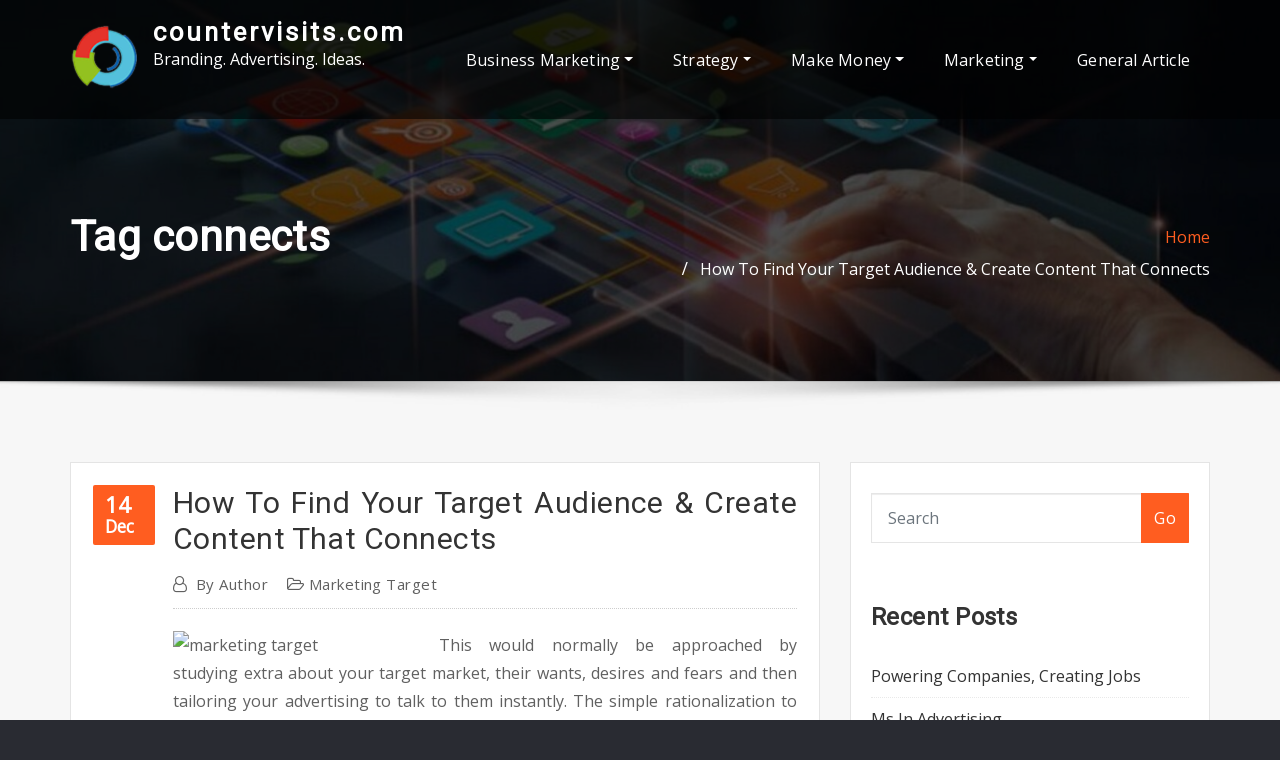

--- FILE ---
content_type: text/html; charset=UTF-8
request_url: https://www.countervisits.com/tag/connects
body_size: 14954
content:
<!DOCTYPE html>
<html dir="ltr" lang="en-US" prefix="og: https://ogp.me/ns#">
<head>	
	<meta charset="UTF-8">
    <meta name="viewport" content="width=device-width, initial-scale=1">
    <meta http-equiv="x-ua-compatible" content="ie=edge">
	
	
	<title>connects | countervisits.com</title>
	<style>img:is([sizes="auto" i], [sizes^="auto," i]) { contain-intrinsic-size: 3000px 1500px }</style>
	
		<!-- All in One SEO 4.8.7 - aioseo.com -->
	<meta name="robots" content="max-image-preview:large" />
	<link rel="canonical" href="https://www.countervisits.com/tag/connects" />
	<meta name="generator" content="All in One SEO (AIOSEO) 4.8.7" />
		<script type="application/ld+json" class="aioseo-schema">
			{"@context":"https:\/\/schema.org","@graph":[{"@type":"BreadcrumbList","@id":"https:\/\/www.countervisits.com\/tag\/connects#breadcrumblist","itemListElement":[{"@type":"ListItem","@id":"https:\/\/www.countervisits.com#listItem","position":1,"name":"Home","item":"https:\/\/www.countervisits.com","nextItem":{"@type":"ListItem","@id":"https:\/\/www.countervisits.com\/tag\/connects#listItem","name":"connects"}},{"@type":"ListItem","@id":"https:\/\/www.countervisits.com\/tag\/connects#listItem","position":2,"name":"connects","previousItem":{"@type":"ListItem","@id":"https:\/\/www.countervisits.com#listItem","name":"Home"}}]},{"@type":"CollectionPage","@id":"https:\/\/www.countervisits.com\/tag\/connects#collectionpage","url":"https:\/\/www.countervisits.com\/tag\/connects","name":"connects | countervisits.com","inLanguage":"en-US","isPartOf":{"@id":"https:\/\/www.countervisits.com\/#website"},"breadcrumb":{"@id":"https:\/\/www.countervisits.com\/tag\/connects#breadcrumblist"}},{"@type":"Organization","@id":"https:\/\/www.countervisits.com\/#organization","name":"countervisits.com","description":"Branding. Advertising. Ideas.","url":"https:\/\/www.countervisits.com\/","logo":{"@type":"ImageObject","url":"https:\/\/www.countervisits.com\/wp-content\/uploads\/2020\/07\/cropped-dc-1.png","@id":"https:\/\/www.countervisits.com\/tag\/connects\/#organizationLogo","width":67,"height":65},"image":{"@id":"https:\/\/www.countervisits.com\/tag\/connects\/#organizationLogo"}},{"@type":"WebSite","@id":"https:\/\/www.countervisits.com\/#website","url":"https:\/\/www.countervisits.com\/","name":"countervisits.com","description":"Branding. Advertising. Ideas.","inLanguage":"en-US","publisher":{"@id":"https:\/\/www.countervisits.com\/#organization"}}]}
		</script>
		<!-- All in One SEO -->

<link rel='dns-prefetch' href='//fonts.googleapis.com' />
<link rel="alternate" type="application/rss+xml" title="countervisits.com &raquo; Feed" href="https://www.countervisits.com/feed" />
<link rel="alternate" type="application/rss+xml" title="countervisits.com &raquo; connects Tag Feed" href="https://www.countervisits.com/tag/connects/feed" />
<script type="text/javascript">
/* <![CDATA[ */
window._wpemojiSettings = {"baseUrl":"https:\/\/s.w.org\/images\/core\/emoji\/16.0.1\/72x72\/","ext":".png","svgUrl":"https:\/\/s.w.org\/images\/core\/emoji\/16.0.1\/svg\/","svgExt":".svg","source":{"concatemoji":"https:\/\/www.countervisits.com\/wp-includes\/js\/wp-emoji-release.min.js?ver=6.8.3"}};
/*! This file is auto-generated */
!function(s,n){var o,i,e;function c(e){try{var t={supportTests:e,timestamp:(new Date).valueOf()};sessionStorage.setItem(o,JSON.stringify(t))}catch(e){}}function p(e,t,n){e.clearRect(0,0,e.canvas.width,e.canvas.height),e.fillText(t,0,0);var t=new Uint32Array(e.getImageData(0,0,e.canvas.width,e.canvas.height).data),a=(e.clearRect(0,0,e.canvas.width,e.canvas.height),e.fillText(n,0,0),new Uint32Array(e.getImageData(0,0,e.canvas.width,e.canvas.height).data));return t.every(function(e,t){return e===a[t]})}function u(e,t){e.clearRect(0,0,e.canvas.width,e.canvas.height),e.fillText(t,0,0);for(var n=e.getImageData(16,16,1,1),a=0;a<n.data.length;a++)if(0!==n.data[a])return!1;return!0}function f(e,t,n,a){switch(t){case"flag":return n(e,"\ud83c\udff3\ufe0f\u200d\u26a7\ufe0f","\ud83c\udff3\ufe0f\u200b\u26a7\ufe0f")?!1:!n(e,"\ud83c\udde8\ud83c\uddf6","\ud83c\udde8\u200b\ud83c\uddf6")&&!n(e,"\ud83c\udff4\udb40\udc67\udb40\udc62\udb40\udc65\udb40\udc6e\udb40\udc67\udb40\udc7f","\ud83c\udff4\u200b\udb40\udc67\u200b\udb40\udc62\u200b\udb40\udc65\u200b\udb40\udc6e\u200b\udb40\udc67\u200b\udb40\udc7f");case"emoji":return!a(e,"\ud83e\udedf")}return!1}function g(e,t,n,a){var r="undefined"!=typeof WorkerGlobalScope&&self instanceof WorkerGlobalScope?new OffscreenCanvas(300,150):s.createElement("canvas"),o=r.getContext("2d",{willReadFrequently:!0}),i=(o.textBaseline="top",o.font="600 32px Arial",{});return e.forEach(function(e){i[e]=t(o,e,n,a)}),i}function t(e){var t=s.createElement("script");t.src=e,t.defer=!0,s.head.appendChild(t)}"undefined"!=typeof Promise&&(o="wpEmojiSettingsSupports",i=["flag","emoji"],n.supports={everything:!0,everythingExceptFlag:!0},e=new Promise(function(e){s.addEventListener("DOMContentLoaded",e,{once:!0})}),new Promise(function(t){var n=function(){try{var e=JSON.parse(sessionStorage.getItem(o));if("object"==typeof e&&"number"==typeof e.timestamp&&(new Date).valueOf()<e.timestamp+604800&&"object"==typeof e.supportTests)return e.supportTests}catch(e){}return null}();if(!n){if("undefined"!=typeof Worker&&"undefined"!=typeof OffscreenCanvas&&"undefined"!=typeof URL&&URL.createObjectURL&&"undefined"!=typeof Blob)try{var e="postMessage("+g.toString()+"("+[JSON.stringify(i),f.toString(),p.toString(),u.toString()].join(",")+"));",a=new Blob([e],{type:"text/javascript"}),r=new Worker(URL.createObjectURL(a),{name:"wpTestEmojiSupports"});return void(r.onmessage=function(e){c(n=e.data),r.terminate(),t(n)})}catch(e){}c(n=g(i,f,p,u))}t(n)}).then(function(e){for(var t in e)n.supports[t]=e[t],n.supports.everything=n.supports.everything&&n.supports[t],"flag"!==t&&(n.supports.everythingExceptFlag=n.supports.everythingExceptFlag&&n.supports[t]);n.supports.everythingExceptFlag=n.supports.everythingExceptFlag&&!n.supports.flag,n.DOMReady=!1,n.readyCallback=function(){n.DOMReady=!0}}).then(function(){return e}).then(function(){var e;n.supports.everything||(n.readyCallback(),(e=n.source||{}).concatemoji?t(e.concatemoji):e.wpemoji&&e.twemoji&&(t(e.twemoji),t(e.wpemoji)))}))}((window,document),window._wpemojiSettings);
/* ]]> */
</script>
<style id='wp-emoji-styles-inline-css' type='text/css'>

	img.wp-smiley, img.emoji {
		display: inline !important;
		border: none !important;
		box-shadow: none !important;
		height: 1em !important;
		width: 1em !important;
		margin: 0 0.07em !important;
		vertical-align: -0.1em !important;
		background: none !important;
		padding: 0 !important;
	}
</style>
<link rel='stylesheet' id='wp-block-library-css' href='https://www.countervisits.com/wp-includes/css/dist/block-library/style.min.css?ver=6.8.3' type='text/css' media='all' />
<style id='classic-theme-styles-inline-css' type='text/css'>
/*! This file is auto-generated */
.wp-block-button__link{color:#fff;background-color:#32373c;border-radius:9999px;box-shadow:none;text-decoration:none;padding:calc(.667em + 2px) calc(1.333em + 2px);font-size:1.125em}.wp-block-file__button{background:#32373c;color:#fff;text-decoration:none}
</style>
<style id='global-styles-inline-css' type='text/css'>
:root{--wp--preset--aspect-ratio--square: 1;--wp--preset--aspect-ratio--4-3: 4/3;--wp--preset--aspect-ratio--3-4: 3/4;--wp--preset--aspect-ratio--3-2: 3/2;--wp--preset--aspect-ratio--2-3: 2/3;--wp--preset--aspect-ratio--16-9: 16/9;--wp--preset--aspect-ratio--9-16: 9/16;--wp--preset--color--black: #000000;--wp--preset--color--cyan-bluish-gray: #abb8c3;--wp--preset--color--white: #ffffff;--wp--preset--color--pale-pink: #f78da7;--wp--preset--color--vivid-red: #cf2e2e;--wp--preset--color--luminous-vivid-orange: #ff6900;--wp--preset--color--luminous-vivid-amber: #fcb900;--wp--preset--color--light-green-cyan: #7bdcb5;--wp--preset--color--vivid-green-cyan: #00d084;--wp--preset--color--pale-cyan-blue: #8ed1fc;--wp--preset--color--vivid-cyan-blue: #0693e3;--wp--preset--color--vivid-purple: #9b51e0;--wp--preset--gradient--vivid-cyan-blue-to-vivid-purple: linear-gradient(135deg,rgba(6,147,227,1) 0%,rgb(155,81,224) 100%);--wp--preset--gradient--light-green-cyan-to-vivid-green-cyan: linear-gradient(135deg,rgb(122,220,180) 0%,rgb(0,208,130) 100%);--wp--preset--gradient--luminous-vivid-amber-to-luminous-vivid-orange: linear-gradient(135deg,rgba(252,185,0,1) 0%,rgba(255,105,0,1) 100%);--wp--preset--gradient--luminous-vivid-orange-to-vivid-red: linear-gradient(135deg,rgba(255,105,0,1) 0%,rgb(207,46,46) 100%);--wp--preset--gradient--very-light-gray-to-cyan-bluish-gray: linear-gradient(135deg,rgb(238,238,238) 0%,rgb(169,184,195) 100%);--wp--preset--gradient--cool-to-warm-spectrum: linear-gradient(135deg,rgb(74,234,220) 0%,rgb(151,120,209) 20%,rgb(207,42,186) 40%,rgb(238,44,130) 60%,rgb(251,105,98) 80%,rgb(254,248,76) 100%);--wp--preset--gradient--blush-light-purple: linear-gradient(135deg,rgb(255,206,236) 0%,rgb(152,150,240) 100%);--wp--preset--gradient--blush-bordeaux: linear-gradient(135deg,rgb(254,205,165) 0%,rgb(254,45,45) 50%,rgb(107,0,62) 100%);--wp--preset--gradient--luminous-dusk: linear-gradient(135deg,rgb(255,203,112) 0%,rgb(199,81,192) 50%,rgb(65,88,208) 100%);--wp--preset--gradient--pale-ocean: linear-gradient(135deg,rgb(255,245,203) 0%,rgb(182,227,212) 50%,rgb(51,167,181) 100%);--wp--preset--gradient--electric-grass: linear-gradient(135deg,rgb(202,248,128) 0%,rgb(113,206,126) 100%);--wp--preset--gradient--midnight: linear-gradient(135deg,rgb(2,3,129) 0%,rgb(40,116,252) 100%);--wp--preset--font-size--small: 13px;--wp--preset--font-size--medium: 20px;--wp--preset--font-size--large: 36px;--wp--preset--font-size--x-large: 42px;--wp--preset--spacing--20: 0.44rem;--wp--preset--spacing--30: 0.67rem;--wp--preset--spacing--40: 1rem;--wp--preset--spacing--50: 1.5rem;--wp--preset--spacing--60: 2.25rem;--wp--preset--spacing--70: 3.38rem;--wp--preset--spacing--80: 5.06rem;--wp--preset--shadow--natural: 6px 6px 9px rgba(0, 0, 0, 0.2);--wp--preset--shadow--deep: 12px 12px 50px rgba(0, 0, 0, 0.4);--wp--preset--shadow--sharp: 6px 6px 0px rgba(0, 0, 0, 0.2);--wp--preset--shadow--outlined: 6px 6px 0px -3px rgba(255, 255, 255, 1), 6px 6px rgba(0, 0, 0, 1);--wp--preset--shadow--crisp: 6px 6px 0px rgba(0, 0, 0, 1);}:where(.is-layout-flex){gap: 0.5em;}:where(.is-layout-grid){gap: 0.5em;}body .is-layout-flex{display: flex;}.is-layout-flex{flex-wrap: wrap;align-items: center;}.is-layout-flex > :is(*, div){margin: 0;}body .is-layout-grid{display: grid;}.is-layout-grid > :is(*, div){margin: 0;}:where(.wp-block-columns.is-layout-flex){gap: 2em;}:where(.wp-block-columns.is-layout-grid){gap: 2em;}:where(.wp-block-post-template.is-layout-flex){gap: 1.25em;}:where(.wp-block-post-template.is-layout-grid){gap: 1.25em;}.has-black-color{color: var(--wp--preset--color--black) !important;}.has-cyan-bluish-gray-color{color: var(--wp--preset--color--cyan-bluish-gray) !important;}.has-white-color{color: var(--wp--preset--color--white) !important;}.has-pale-pink-color{color: var(--wp--preset--color--pale-pink) !important;}.has-vivid-red-color{color: var(--wp--preset--color--vivid-red) !important;}.has-luminous-vivid-orange-color{color: var(--wp--preset--color--luminous-vivid-orange) !important;}.has-luminous-vivid-amber-color{color: var(--wp--preset--color--luminous-vivid-amber) !important;}.has-light-green-cyan-color{color: var(--wp--preset--color--light-green-cyan) !important;}.has-vivid-green-cyan-color{color: var(--wp--preset--color--vivid-green-cyan) !important;}.has-pale-cyan-blue-color{color: var(--wp--preset--color--pale-cyan-blue) !important;}.has-vivid-cyan-blue-color{color: var(--wp--preset--color--vivid-cyan-blue) !important;}.has-vivid-purple-color{color: var(--wp--preset--color--vivid-purple) !important;}.has-black-background-color{background-color: var(--wp--preset--color--black) !important;}.has-cyan-bluish-gray-background-color{background-color: var(--wp--preset--color--cyan-bluish-gray) !important;}.has-white-background-color{background-color: var(--wp--preset--color--white) !important;}.has-pale-pink-background-color{background-color: var(--wp--preset--color--pale-pink) !important;}.has-vivid-red-background-color{background-color: var(--wp--preset--color--vivid-red) !important;}.has-luminous-vivid-orange-background-color{background-color: var(--wp--preset--color--luminous-vivid-orange) !important;}.has-luminous-vivid-amber-background-color{background-color: var(--wp--preset--color--luminous-vivid-amber) !important;}.has-light-green-cyan-background-color{background-color: var(--wp--preset--color--light-green-cyan) !important;}.has-vivid-green-cyan-background-color{background-color: var(--wp--preset--color--vivid-green-cyan) !important;}.has-pale-cyan-blue-background-color{background-color: var(--wp--preset--color--pale-cyan-blue) !important;}.has-vivid-cyan-blue-background-color{background-color: var(--wp--preset--color--vivid-cyan-blue) !important;}.has-vivid-purple-background-color{background-color: var(--wp--preset--color--vivid-purple) !important;}.has-black-border-color{border-color: var(--wp--preset--color--black) !important;}.has-cyan-bluish-gray-border-color{border-color: var(--wp--preset--color--cyan-bluish-gray) !important;}.has-white-border-color{border-color: var(--wp--preset--color--white) !important;}.has-pale-pink-border-color{border-color: var(--wp--preset--color--pale-pink) !important;}.has-vivid-red-border-color{border-color: var(--wp--preset--color--vivid-red) !important;}.has-luminous-vivid-orange-border-color{border-color: var(--wp--preset--color--luminous-vivid-orange) !important;}.has-luminous-vivid-amber-border-color{border-color: var(--wp--preset--color--luminous-vivid-amber) !important;}.has-light-green-cyan-border-color{border-color: var(--wp--preset--color--light-green-cyan) !important;}.has-vivid-green-cyan-border-color{border-color: var(--wp--preset--color--vivid-green-cyan) !important;}.has-pale-cyan-blue-border-color{border-color: var(--wp--preset--color--pale-cyan-blue) !important;}.has-vivid-cyan-blue-border-color{border-color: var(--wp--preset--color--vivid-cyan-blue) !important;}.has-vivid-purple-border-color{border-color: var(--wp--preset--color--vivid-purple) !important;}.has-vivid-cyan-blue-to-vivid-purple-gradient-background{background: var(--wp--preset--gradient--vivid-cyan-blue-to-vivid-purple) !important;}.has-light-green-cyan-to-vivid-green-cyan-gradient-background{background: var(--wp--preset--gradient--light-green-cyan-to-vivid-green-cyan) !important;}.has-luminous-vivid-amber-to-luminous-vivid-orange-gradient-background{background: var(--wp--preset--gradient--luminous-vivid-amber-to-luminous-vivid-orange) !important;}.has-luminous-vivid-orange-to-vivid-red-gradient-background{background: var(--wp--preset--gradient--luminous-vivid-orange-to-vivid-red) !important;}.has-very-light-gray-to-cyan-bluish-gray-gradient-background{background: var(--wp--preset--gradient--very-light-gray-to-cyan-bluish-gray) !important;}.has-cool-to-warm-spectrum-gradient-background{background: var(--wp--preset--gradient--cool-to-warm-spectrum) !important;}.has-blush-light-purple-gradient-background{background: var(--wp--preset--gradient--blush-light-purple) !important;}.has-blush-bordeaux-gradient-background{background: var(--wp--preset--gradient--blush-bordeaux) !important;}.has-luminous-dusk-gradient-background{background: var(--wp--preset--gradient--luminous-dusk) !important;}.has-pale-ocean-gradient-background{background: var(--wp--preset--gradient--pale-ocean) !important;}.has-electric-grass-gradient-background{background: var(--wp--preset--gradient--electric-grass) !important;}.has-midnight-gradient-background{background: var(--wp--preset--gradient--midnight) !important;}.has-small-font-size{font-size: var(--wp--preset--font-size--small) !important;}.has-medium-font-size{font-size: var(--wp--preset--font-size--medium) !important;}.has-large-font-size{font-size: var(--wp--preset--font-size--large) !important;}.has-x-large-font-size{font-size: var(--wp--preset--font-size--x-large) !important;}
:where(.wp-block-post-template.is-layout-flex){gap: 1.25em;}:where(.wp-block-post-template.is-layout-grid){gap: 1.25em;}
:where(.wp-block-columns.is-layout-flex){gap: 2em;}:where(.wp-block-columns.is-layout-grid){gap: 2em;}
:root :where(.wp-block-pullquote){font-size: 1.5em;line-height: 1.6;}
</style>
<link rel='stylesheet' id='bootstrap-css' href='https://www.countervisits.com/wp-content/themes/aasta/assets/css/bootstrap.css?ver=6.8.3' type='text/css' media='all' />
<link rel='stylesheet' id='font-awesome-css' href='https://www.countervisits.com/wp-content/themes/aasta/assets/css/font-awesome/css/font-awesome.min.css?ver=6.8.3' type='text/css' media='all' />
<link rel='stylesheet' id='aasta-style-css' href='https://www.countervisits.com/wp-content/themes/aasta-light/style.css?ver=6.8.3' type='text/css' media='all' />
<style id='aasta-style-inline-css' type='text/css'>
.navbar img.custom-logo, .theme-header-logo-center img.custom-logo {
			max-width: 85px;
			height: auto;
			}
.theme-page-header-area {
				background: #17212c url(https://www.countervisits.com/wp-content/uploads/2022/10/3.jpeg);
				background-attachment: scroll;
				background-position: top center;
				background-repeat: no-repeat;
				background-size: cover;
			}

</style>
<link rel='stylesheet' id='aasta-theme-default-css' href='https://www.countervisits.com/wp-content/themes/aasta/assets/css/theme-default.css?ver=6.8.3' type='text/css' media='all' />
<link rel='stylesheet' id='animate-css-css' href='https://www.countervisits.com/wp-content/themes/aasta/assets/css/animate.css?ver=6.8.3' type='text/css' media='all' />
<link rel='stylesheet' id='bootstrap-smartmenus-css-css' href='https://www.countervisits.com/wp-content/themes/aasta/assets/css/bootstrap-smartmenus.css?ver=6.8.3' type='text/css' media='all' />
<link rel='stylesheet' id='owl.carousel-css-css' href='https://www.countervisits.com/wp-content/themes/aasta/assets/css/owl.carousel.css?ver=6.8.3' type='text/css' media='all' />
<link rel='stylesheet' id='aasta-google-fonts-css' href='//fonts.googleapis.com/css?family=ABeeZee%7CAbel%7CAbril+Fatface%7CAclonica%7CAcme%7CActor%7CAdamina%7CAdvent+Pro%7CAguafina+Script%7CAkronim%7CAladin%7CAldrich%7CAlef%7CAlegreya%7CAlegreya+SC%7CAlegreya+Sans%7CAlegreya+Sans+SC%7CAlex+Brush%7CAlfa+Slab+One%7CAlice%7CAlike%7CAlike+Angular%7CAllan%7CAllerta%7CAllerta+Stencil%7CAllura%7CAlmendra%7CAlmendra+Display%7CAlmendra+SC%7CAmarante%7CAmaranth%7CAmatic+SC%7CAmatica+SC%7CAmethysta%7CAmiko%7CAmiri%7CAmita%7CAnaheim%7CAndada%7CAndika%7CAngkor%7CAnnie+Use+Your+Telescope%7CAnonymous+Pro%7CAntic%7CAntic+Didone%7CAntic+Slab%7CAnton%7CArapey%7CArbutus%7CArbutus+Slab%7CArchitects+Daughter%7CArchivo+Black%7CArchivo+Narrow%7CAref+Ruqaa%7CArima+Madurai%7CArimo%7CArizonia%7CArmata%7CArtifika%7CArvo%7CArya%7CAsap%7CAsar%7CAsset%7CAssistant%7CAstloch%7CAsul%7CAthiti%7CAtma%7CAtomic+Age%7CAubrey%7CAudiowide%7CAutour+One%7CAverage%7CAverage+Sans%7CAveria+Gruesa+Libre%7CAveria+Libre%7CAveria+Sans+Libre%7CAveria+Serif+Libre%7CBad+Script%7CBaloo%7CBaloo+Bhai%7CBaloo+Da%7CBaloo+Thambi%7CBalthazar%7CBangers%7CBarlow%7CBasic%7CBattambang%7CBaumans%7CBayon%7CBelgrano%7CBelleza%7CBenchNine%7CBentham%7CBerkshire+Swash%7CBevan%7CBigelow+Rules%7CBigshot+One%7CBilbo%7CBilbo+Swash+Caps%7CBioRhyme%7CBioRhyme+Expanded%7CBiryani%7CBitter%7CBlack+Ops+One%7CBokor%7CBonbon%7CBoogaloo%7CBowlby+One%7CBowlby+One+SC%7CBrawler%7CBree+Serif%7CBubblegum+Sans%7CBubbler+One%7CBuda%7CBuenard%7CBungee%7CBungee+Hairline%7CBungee+Inline%7CBungee+Outline%7CBungee+Shade%7CButcherman%7CButterfly+Kids%7CCabin%7CCabin+Condensed%7CCabin+Sketch%7CCaesar+Dressing%7CCagliostro%7CCairo%7CCalligraffitti%7CCambay%7CCambo%7CCandal%7CCantarell%7CCantata+One%7CCantora+One%7CCapriola%7CCardo%7CCarme%7CCarrois+Gothic%7CCarrois+Gothic+SC%7CCarter+One%7CCatamaran%7CCaudex%7CCaveat%7CCaveat+Brush%7CCedarville+Cursive%7CCeviche+One%7CChanga%7CChanga+One%7CChango%7CChathura%7CChau+Philomene+One%7CChela+One%7CChelsea+Market%7CChenla%7CCherry+Cream+Soda%7CCherry+Swash%7CChewy%7CChicle%7CChivo%7CChonburi%7CCinzel%7CCinzel+Decorative%7CClicker+Script%7CCoda%7CCoda+Caption%7CCodystar%7CCoiny%7CCombo%7CComfortaa%7CComing+Soon%7CConcert+One%7CCondiment%7CContent%7CContrail+One%7CConvergence%7CCookie%7CCopse%7CCorben%7CCormorant%7CCormorant+Garamond%7CCormorant+Infant%7CCormorant+SC%7CCormorant+Unicase%7CCormorant+Upright%7CCourgette%7CCousine%7CCoustard%7CCovered+By+Your+Grace%7CCrafty+Girls%7CCreepster%7CCrete+Round%7CCrimson+Text%7CCroissant+One%7CCrushed%7CCuprum%7CCutive%7CCutive+Mono%7CDamion%7CDancing+Script%7CDangrek%7CDavid+Libre%7CDawning+of+a+New+Day%7CDays+One%7CDekko%7CDelius%7CDelius+Swash+Caps%7CDelius+Unicase%7CDella+Respira%7CDenk+One%7CDevonshire%7CDhurjati%7CDidact+Gothic%7CDiplomata%7CDiplomata+SC%7CDomine%7CDonegal+One%7CDoppio+One%7CDorsa%7CDosis%7CDr+Sugiyama%7CDroid+Sans%7CDroid+Sans+Mono%7CDroid+Serif%7CDuru+Sans%7CDynalight%7CEB+Garamond%7CEagle+Lake%7CEater%7CEconomica%7CEczar%7CEk+Mukta%7CEl+Messiri%7CElectrolize%7CElsie%7CElsie+Swash+Caps%7CEmblema+One%7CEmilys+Candy%7CEngagement%7CEnglebert%7CEnriqueta%7CErica+One%7CEsteban%7CEuphoria+Script%7CEwert%7CExo%7CExo+2%7CExpletus+Sans%7CFanwood+Text%7CFarsan%7CFascinate%7CFascinate+Inline%7CFaster+One%7CFasthand%7CFauna+One%7CFederant%7CFedero%7CFelipa%7CFenix%7CFinger+Paint%7CFira+Mono%7CFira+Sans%7CFjalla+One%7CFjord+One%7CFlamenco%7CFlavors%7CFondamento%7CFontdiner+Swanky%7CForum%7CFrancois+One%7CFrank+Ruhl+Libre%7CFreckle+Face%7CFredericka+the+Great%7CFredoka+One%7CFreehand%7CFresca%7CFrijole%7CFruktur%7CFugaz+One%7CGFS+Didot%7CGFS+Neohellenic%7CGabriela%7CGafata%7CGalada%7CGaldeano%7CGalindo%7CGentium+Basic%7CGentium+Book+Basic%7CGeo%7CGeostar%7CGeostar+Fill%7CGermania+One%7CGidugu%7CGilda+Display%7CGive+You+Glory%7CGlass+Antiqua%7CGlegoo%7CGloria+Hallelujah%7CGoblin+One%7CGochi+Hand%7CGorditas%7CGoudy+Bookletter+1911%7CGraduate%7CGrand+Hotel%7CGravitas+One%7CGreat+Vibes%7CGriffy%7CGruppo%7CGudea%7CGurajada%7CHabibi%7CHalant%7CHammersmith+One%7CHanalei%7CHanalei+Fill%7CHandlee%7CHanuman%7CHappy+Monkey%7CHarmattan%7CHeadland+One%7CHeebo%7CHenny+Penny%7CHerr+Von+Muellerhoff%7CHind%7CHind+Guntur%7CHind+Madurai%7CHind+Siliguri%7CHind+Vadodara%7CHoltwood+One+SC%7CHomemade+Apple%7CHomenaje%7CIM+Fell+DW+Pica%7CIM+Fell+DW+Pica+SC%7CIM+Fell+Double+Pica%7CIM+Fell+Double+Pica+SC%7CIM+Fell+English%7CIM+Fell+English+SC%7CIM+Fell+French+Canon%7CIM+Fell+French+Canon+SC%7CIM+Fell+Great+Primer%7CIM+Fell+Great+Primer+SC%7CIceberg%7CIceland%7CImprima%7CInconsolata%7CInder%7CIndie+Flower%7CInika%7CInknut+Antiqua%7CIrish+Grover%7CIstok+Web%7CItaliana%7CItalianno%7CItim%7CJacques+Francois%7CJacques+Francois+Shadow%7CJaldi%7CJim+Nightshade%7CJockey+One%7CJolly+Lodger%7CJomhuria%7CJosefin+Sans%7CJosefin+Slab%7CJoti+One%7CJudson%7CJulee%7CJulius+Sans+One%7CJunge%7CJura%7CJust+Another+Hand%7CJust+Me+Again+Down+Here%7CKadwa%7CKalam%7CKameron%7CKanit%7CKantumruy%7CKarla%7CKarma%7CKatibeh%7CKaushan+Script%7CKavivanar%7CKavoon%7CKdam+Thmor%7CKeania+One%7CKelly+Slab%7CKenia%7CKhand%7CKhmer%7CKhula%7CKite+One%7CKnewave%7CKotta+One%7CKoulen%7CKranky%7CKreon%7CKristi%7CKrona+One%7CKumar+One%7CKumar+One+Outline%7CKurale%7CLa+Belle+Aurore%7CLaila%7CLakki+Reddy%7CLalezar%7CLancelot%7CLateef%7CLato%7CLeague+Script%7CLeckerli+One%7CLedger%7CLekton%7CLemon%7CLemonada%7CLibre+Baskerville%7CLibre+Franklin%7CLife+Savers%7CLilita+One%7CLily+Script+One%7CLimelight%7CLinden+Hill%7CLobster%7CLobster+Two%7CLondrina+Outline%7CLondrina+Shadow%7CLondrina+Sketch%7CLondrina+Solid%7CLora%7CLove+Ya+Like+A+Sister%7CLoved+by+the+King%7CLovers+Quarrel%7CLuckiest+Guy%7CLusitana%7CLustria%7CMacondo%7CMacondo+Swash+Caps%7CMada%7CMagra%7CMaiden+Orange%7CMaitree%7CMako%7CMallanna%7CMandali%7CMarcellus%7CMarcellus+SC%7CMarck+Script%7CMargarine%7CMarko+One%7CMarmelad%7CMartel%7CMartel+Sans%7CMarvel%7CMate%7CMate+SC%7CMaven+Pro%7CMcLaren%7CMeddon%7CMedievalSharp%7CMedula+One%7CMeera+Inimai%7CMegrim%7CMeie+Script%7CMerienda%7CMerienda+One%7CMerriweather%7CMerriweather+Sans%7CMetal%7CMetal+Mania%7CMetamorphous%7CMetrophobic%7CMichroma%7CMilonga%7CMiltonian%7CMiltonian+Tattoo%7CMiniver%7CMiriam+Libre%7CMirza%7CMiss+Fajardose%7CMitr%7CModak%7CModern+Antiqua%7CMogra%7CMolengo%7CMolle%7CMonda%7CMonofett%7CMonoton%7CMonsieur+La+Doulaise%7CMontaga%7CMontez%7CMontserrat%7CMontserrat+Alternates%7CMontserrat+Subrayada%7CMoul%7CMoulpali%7CMountains+of+Christmas%7CMouse+Memoirs%7CMr+Bedfort%7CMr+Dafoe%7CMr+De+Haviland%7CMrs+Saint+Delafield%7CMrs+Sheppards%7CMukta+Vaani%7CMuli%7CMystery+Quest%7CNTR%7CNeucha%7CNeuton%7CNew+Rocker%7CNews+Cycle%7CNiconne%7CNixie+One%7CNobile%7CNokora%7CNorican%7CNosifer%7CNothing+You+Could+Do%7CNoticia+Text%7CNoto+Sans%7CNoto+Serif%7CNova+Cut%7CNova+Flat%7CNova+Mono%7CNova+Oval%7CNova+Round%7CNova+Script%7CNova+Slim%7CNova+Square%7CNumans%7CNunito%7COdor+Mean+Chey%7COffside%7COld+Standard+TT%7COldenburg%7COleo+Script%7COleo+Script+Swash+Caps%7COpen+Sans%7COpen+Sans+Condensed%7COranienbaum%7COrbitron%7COregano%7COrienta%7COriginal+Surfer%7COswald%7COver+the+Rainbow%7COverlock%7COverlock+SC%7COvo%7COxygen%7COxygen+Mono%7CPT+Mono%7CPT+Sans%7CPT+Sans+Caption%7CPT+Sans+Narrow%7CPT+Serif%7CPT+Serif+Caption%7CPacifico%7CPalanquin%7CPalanquin+Dark%7CPaprika%7CParisienne%7CPassero+One%7CPassion+One%7CPathway+Gothic+One%7CPatrick+Hand%7CPatrick+Hand+SC%7CPattaya%7CPatua+One%7CPavanam%7CPaytone+One%7CPeddana%7CPeralta%7CPermanent+Marker%7CPetit+Formal+Script%7CPetrona%7CPhilosopher%7CPiedra%7CPinyon+Script%7CPirata+One%7CPlaster%7CPlay%7CPlayball%7CPlayfair+Display%7CPlayfair+Display+SC%7CPodkova%7CPoiret+One%7CPoller+One%7CPoly%7CPompiere%7CPontano+Sans%7CPoppins%7CPort+Lligat+Sans%7CPort+Lligat+Slab%7CPragati+Narrow%7CPrata%7CPreahvihear%7CPress+Start+2P%7CPridi%7CPrincess+Sofia%7CProciono%7CPrompt%7CProsto+One%7CProza+Libre%7CPuritan%7CPurple+Purse%7CQuando%7CQuantico%7CQuattrocento%7CQuattrocento+Sans%7CQuestrial%7CQuicksand%7CQuintessential%7CQwigley%7CRacing+Sans+One%7CRadley%7CRajdhani%7CRakkas%7CRaleway%7CRaleway+Dots%7CRamabhadra%7CRamaraja%7CRambla%7CRammetto+One%7CRanchers%7CRancho%7CRanga%7CRasa%7CRationale%7CRavi+Prakash%7CRedressed%7CReem+Kufi%7CReenie+Beanie%7CRevalia%7CRhodium+Libre%7CRibeye%7CRibeye+Marrow%7CRighteous%7CRisque%7CRoboto%7CRoboto+Condensed%7CRoboto+Mono%7CRoboto+Slab%7CRochester%7CRock+Salt%7CRokkitt%7CRomanesco%7CRopa+Sans%7CRosario%7CRosarivo%7CRouge+Script%7CRozha+One%7CRubik%7CRubik+Mono+One%7CRubik+One%7CRuda%7CRufina%7CRuge+Boogie%7CRuluko%7CRum+Raisin%7CRuslan+Display%7CRusso+One%7CRuthie%7CRye%7CSacramento%7CSahitya%7CSail%7CSalsa%7CSanchez%7CSancreek%7CSansita+One%7CSarala%7CSarabun%7CSarina%7CSarpanch%7CSatisfy%7CScada%7CScheherazade%7CSchoolbell%7CScope+One%7CSeaweed+Script%7CSecular+One%7CSevillana%7CSeymour+One%7CShadows+Into+Light%7CShadows+Into+Light+Two%7CShanti%7CShare%7CShare+Tech%7CShare+Tech+Mono%7CShojumaru%7CShort+Stack%7CShrikhand%7CSiemreap%7CSigmar+One%7CSignika%7CSignika+Negative%7CSimonetta%7CSintony%7CSirin+Stencil%7CSix+Caps%7CSkranji%7CSlabo+13px%7CSlabo+27px%7CSlackey%7CSmokum%7CSmythe%7CSniglet%7CSnippet%7CSnowburst+One%7CSofadi+One%7CSofia%7CSonsie+One%7CSorts+Mill+Goudy%7CSource+Code+Pro%7CSource+Sans+Pro%7CSource+Serif+Pro%7CSpace+Mono%7CSpecial+Elite%7CSpicy+Rice%7CSpinnaker%7CSpirax%7CSquada+One%7CSree+Krushnadevaraya%7CSriracha%7CStalemate%7CStalinist+One%7CStardos+Stencil%7CStint+Ultra+Condensed%7CStint+Ultra+Expanded%7CStoke%7CStrait%7CSue+Ellen+Francisco%7CSuez+One%7CSumana%7CSunshiney%7CSupermercado+One%7CSura%7CSuranna%7CSuravaram%7CSuwannaphum%7CSwanky+and+Moo+Moo%7CSyncopate%7CTangerine%7CTaprom%7CTauri%7CTaviraj%7CTeko%7CTelex%7CTenali+Ramakrishna%7CTenor+Sans%7CText+Me+One%7CThe+Girl+Next+Door%7CTienne%7CTillana%7CTimmana%7CTinos%7CTitan+One%7CTitillium+Web%7CTrade+Winds%7CTrirong%7CTrocchi%7CTrochut%7CTrykker%7CTulpen+One%7CUbuntu%7CUbuntu+Condensed%7CUbuntu+Mono%7CUltra%7CUncial+Antiqua%7CUnderdog%7CUnica+One%7CUnifrakturCook%7CUnifrakturMaguntia%7CUnkempt%7CUnlock%7CUnna%7CVT323%7CVampiro+One%7CVarela%7CVarela+Round%7CVast+Shadow%7CVesper+Libre%7CVibur%7CVidaloka%7CViga%7CVoces%7CVolkhov%7CVollkorn%7CVoltaire%7CWaiting+for+the+Sunrise%7CWallpoet%7CWalter+Turncoat%7CWarnes%7CWellfleet%7CWendy+One%7CWire+One%7CWork+Sans%7CYanone+Kaffeesatz%7CYantramanav%7CYatra+One%7CYellowtail%7CYeseva+One%7CYesteryear%7CYrsa%7CZeyada&#038;subset=latin%2Clatin-ext' type='text/css' media='all' />
<link rel='stylesheet' id='aasta-light-parent-style-css' href='https://www.countervisits.com/wp-content/themes/aasta/style.css?ver=6.8.3' type='text/css' media='all' />
<link rel='stylesheet' id='aasta-light-child-style-css' href='https://www.countervisits.com/wp-content/themes/aasta-light/style.css?ver=6.8.3' type='text/css' media='all' />
<link rel='stylesheet' id='aasta-light-default-css-css' href='https://www.countervisits.com/wp-content/themes/aasta-light/assets/css/theme-default.css?ver=6.8.3' type='text/css' media='all' />
<link rel='stylesheet' id='wp-add-custom-css-css' href='https://www.countervisits.com?display_custom_css=css&#038;ver=6.8.3' type='text/css' media='all' />
<script type="text/javascript" src="https://www.countervisits.com/wp-includes/js/jquery/jquery.min.js?ver=3.7.1" id="jquery-core-js"></script>
<script type="text/javascript" src="https://www.countervisits.com/wp-includes/js/jquery/jquery-migrate.min.js?ver=3.4.1" id="jquery-migrate-js"></script>
<script type="text/javascript" src="https://www.countervisits.com/wp-content/themes/aasta/assets/js/bootstrap.js?ver=6.8.3" id="bootstrap-js-js"></script>
<script type="text/javascript" src="https://www.countervisits.com/wp-content/themes/aasta/assets/js/smartmenus/jquery.smartmenus.js?ver=6.8.3" id="smartmenus-js-js"></script>
<script type="text/javascript" src="https://www.countervisits.com/wp-content/themes/aasta/assets/js/custom.js?ver=6.8.3" id="aasta-custom-js-js"></script>
<script type="text/javascript" src="https://www.countervisits.com/wp-content/themes/aasta/assets/js/smartmenus/bootstrap-smartmenus.js?ver=6.8.3" id="bootstrap-smartmenus-js-js"></script>
<script type="text/javascript" src="https://www.countervisits.com/wp-content/themes/aasta/assets/js/owl.carousel.min.js?ver=6.8.3" id="owl-carousel-js-js"></script>
<script type="text/javascript" src="https://www.countervisits.com/wp-content/themes/aasta/assets/js/animation/animate.js?ver=6.8.3" id="animate-js-js"></script>
<script type="text/javascript" src="https://www.countervisits.com/wp-content/themes/aasta/assets/js/wow.js?ver=6.8.3" id="wow-js-js"></script>
<link rel="https://api.w.org/" href="https://www.countervisits.com/wp-json/" /><link rel="alternate" title="JSON" type="application/json" href="https://www.countervisits.com/wp-json/wp/v2/tags/810" /><link rel="EditURI" type="application/rsd+xml" title="RSD" href="https://www.countervisits.com/xmlrpc.php?rsd" />
<meta name="generator" content="WordPress 6.8.3" />
<link rel="icon" href="https://www.countervisits.com/wp-content/uploads/2020/07/cropped-icon-32x32.png" sizes="32x32" />
<link rel="icon" href="https://www.countervisits.com/wp-content/uploads/2020/07/cropped-icon-192x192.png" sizes="192x192" />
<link rel="apple-touch-icon" href="https://www.countervisits.com/wp-content/uploads/2020/07/cropped-icon-180x180.png" />
<meta name="msapplication-TileImage" content="https://www.countervisits.com/wp-content/uploads/2020/07/cropped-icon-270x270.png" />
</head>
<body class="archive tag tag-connects tag-810 wp-custom-logo wp-theme-aasta wp-child-theme-aasta-light theme-wide" >

<a class="screen-reader-text skip-link" href="#content">Skip to content</a>
<div id="wrapper">
	<!-- Theme Menubar -->
	<nav class="navbar navbar-expand-lg not-sticky navbar-light navbar-header-wrap classic-header header-sticky">
		<div class="container">
			<div class="row align-self-center">
				
					<div class="align-self-center">	
						<a href="https://www.countervisits.com/" class="navbar-brand" rel="home"><img width="67" height="65" src="https://www.countervisits.com/wp-content/uploads/2020/07/cropped-dc-1.png" class="custom-logo" alt="countervisits.com" decoding="async" /></a>					
		
    		<div class="site-branding-text">
	    <h2 class="site-title"><a href="https://www.countervisits.com/" rel="home">countervisits.com</a></h2>
					<p class="site-description">Branding. Advertising. Ideas.</p>
			</div>
							<button class="navbar-toggler" type="button" data-toggle="collapse" data-target="#navbarNavDropdown" aria-controls="navbarSupportedContent" aria-expanded="false" aria-label="Toggle navigation">
							<span class="navbar-toggler-icon"></span>
						</button>
					</div>
					
					<div id="navbarNavDropdown" class="collapse navbar-collapse"><ul id="menu-secondary-menu" class="nav navbar-nav m-right-auto"><li id="menu-item-48" class="menu-item menu-item-type-taxonomy menu-item-object-category menu-item-has-children menu-item-48 dropdown"><a class="nav-link" href="https://www.countervisits.com/category/business-marketing" data-toggle="dropdown" class="dropdown-toggle">Business Marketing </a>
<ul role="menu" class=" dropdown-menu">
	<li id="menu-item-49" class="menu-item menu-item-type-taxonomy menu-item-object-category menu-item-49"><a class="dropdown-item" href="https://www.countervisits.com/category/business-marketing/advertising">Advertising</a></li>
	<li id="menu-item-50" class="menu-item menu-item-type-taxonomy menu-item-object-category menu-item-50"><a class="dropdown-item" href="https://www.countervisits.com/category/business-marketing/business-strategy">Business Strategy</a></li>
	<li id="menu-item-51" class="menu-item menu-item-type-taxonomy menu-item-object-category menu-item-51"><a class="dropdown-item" href="https://www.countervisits.com/category/business-marketing/finance">Finance</a></li>
	<li id="menu-item-52" class="menu-item menu-item-type-taxonomy menu-item-object-category menu-item-52"><a class="dropdown-item" href="https://www.countervisits.com/category/business-marketing/finance-consultant">Finance Consultant</a></li>
	<li id="menu-item-53" class="menu-item menu-item-type-taxonomy menu-item-object-category menu-item-53"><a class="dropdown-item" href="https://www.countervisits.com/category/business-marketing/marketing-business-marketing">Marketing</a></li>
</ul>
</li>
<li id="menu-item-55" class="menu-item menu-item-type-taxonomy menu-item-object-category menu-item-has-children menu-item-55 dropdown"><a class="nav-link" href="https://www.countervisits.com/category/internet-marketing" data-toggle="dropdown" class="dropdown-toggle">Strategy </a>
<ul role="menu" class=" dropdown-menu">
	<li id="menu-item-56" class="menu-item menu-item-type-taxonomy menu-item-object-category menu-item-56"><a class="dropdown-item" href="https://www.countervisits.com/category/internet-marketing/business-company">Business Company</a></li>
	<li id="menu-item-57" class="menu-item menu-item-type-taxonomy menu-item-object-category menu-item-57"><a class="dropdown-item" href="https://www.countervisits.com/category/internet-marketing/manage-internet-marketing">Manage Internet Marketing</a></li>
	<li id="menu-item-58" class="menu-item menu-item-type-taxonomy menu-item-object-category menu-item-58"><a class="dropdown-item" href="https://www.countervisits.com/category/internet-marketing/marketing-influence">Marketing Influence</a></li>
	<li id="menu-item-59" class="menu-item menu-item-type-taxonomy menu-item-object-category menu-item-59"><a class="dropdown-item" href="https://www.countervisits.com/category/internet-marketing/marketing-job">Marketing Job</a></li>
	<li id="menu-item-60" class="menu-item menu-item-type-taxonomy menu-item-object-category menu-item-60"><a class="dropdown-item" href="https://www.countervisits.com/category/internet-marketing/social-media-marketing">Social Media Marketing</a></li>
</ul>
</li>
<li id="menu-item-61" class="menu-item menu-item-type-taxonomy menu-item-object-category menu-item-has-children menu-item-61 dropdown"><a class="nav-link" href="https://www.countervisits.com/category/make-money" data-toggle="dropdown" class="dropdown-toggle">Make Money </a>
<ul role="menu" class=" dropdown-menu">
	<li id="menu-item-62" class="menu-item menu-item-type-taxonomy menu-item-object-category menu-item-62"><a class="dropdown-item" href="https://www.countervisits.com/category/make-money/business-opportunity">Business Opportunity</a></li>
	<li id="menu-item-63" class="menu-item menu-item-type-taxonomy menu-item-object-category menu-item-63"><a class="dropdown-item" href="https://www.countervisits.com/category/make-money/make-money-online">Make Money Online</a></li>
	<li id="menu-item-64" class="menu-item menu-item-type-taxonomy menu-item-object-category menu-item-64"><a class="dropdown-item" href="https://www.countervisits.com/category/make-money/making-opportunity">Making Opportunity</a></li>
	<li id="menu-item-65" class="menu-item menu-item-type-taxonomy menu-item-object-category menu-item-65"><a class="dropdown-item" href="https://www.countervisits.com/category/make-money/marketing-agency">Marketing Agency</a></li>
	<li id="menu-item-66" class="menu-item menu-item-type-taxonomy menu-item-object-category menu-item-66"><a class="dropdown-item" href="https://www.countervisits.com/category/make-money/marketing-plan">Marketing Plan</a></li>
</ul>
</li>
<li id="menu-item-67" class="menu-item menu-item-type-taxonomy menu-item-object-category menu-item-has-children menu-item-67 dropdown"><a class="nav-link" href="https://www.countervisits.com/category/marketing" data-toggle="dropdown" class="dropdown-toggle">Marketing </a>
<ul role="menu" class=" dropdown-menu">
	<li id="menu-item-68" class="menu-item menu-item-type-taxonomy menu-item-object-category menu-item-68"><a class="dropdown-item" href="https://www.countervisits.com/category/marketing/marketing-business">Marketing Business</a></li>
	<li id="menu-item-69" class="menu-item menu-item-type-taxonomy menu-item-object-category menu-item-69"><a class="dropdown-item" href="https://www.countervisits.com/category/marketing/marketing-program">Marketing Program</a></li>
	<li id="menu-item-70" class="menu-item menu-item-type-taxonomy menu-item-object-category menu-item-70"><a class="dropdown-item" href="https://www.countervisits.com/category/marketing/marketing-target">Marketing Target</a></li>
	<li id="menu-item-71" class="menu-item menu-item-type-taxonomy menu-item-object-category menu-item-71"><a class="dropdown-item" href="https://www.countervisits.com/category/marketing/marketing-technique">Marketing Technique</a></li>
	<li id="menu-item-72" class="menu-item menu-item-type-taxonomy menu-item-object-category menu-item-72"><a class="dropdown-item" href="https://www.countervisits.com/category/marketing/marketing-website">Marketing Website</a></li>
</ul>
</li>
<li id="menu-item-54" class="menu-item menu-item-type-taxonomy menu-item-object-category menu-item-54"><a class="nav-link" href="https://www.countervisits.com/category/general-article">General Article</a></li>
</ul></div>				
			</div>
		</div>
	</nav>
	<!-- /Theme Menubar --><!-- Theme Page Header Area -->		
	<section class="theme-page-header-area">
	        <div class="overlay"></div>
		
		<div id="content" class="container">
			<div class="row wow animate fadeInUp" data-wow-delay="0.3s">
				<div class="col-lg-6 col-md-6 col-sm-12">
			        <div class="page-header-title"><h1 class="text-white">Tag connects</h1></div>			
			    </div>
				<div class="col-lg-6 col-md-6 col-sm-12">
					<ul class="page-breadcrumb text-right"><li><a href="https://www.countervisits.com">Home</a></li><li class="active"><a href="https://www.countervisits.com:443/tag/connects">How To Find Your Target Audience &amp; Create Content That Connects</a></li></ul>			    </div>
			</div>
		</div>	
	</section>	
<!-- Theme Page Header Area -->		

<section class="theme-block theme-blog theme-blog-large theme-bg-grey">
	<div class="container">
		<div class="row">
		
					
			  
                <div class="col-lg-8 col-md-8 col-sm-12">
            	
			
				<article class="post wow animate fadeInUp" class="post-1447 post type-post status-publish format-standard hentry category-marketing-target tag-audience tag-connects tag-content tag-create tag-target" data-wow-delay=".3s">		
		   		
		    <div class="post-content">
			    <div class="media mb-3">
                   						<span class="posted-on">
							<a href="https://www.countervisits.com/2021/12"><time class="days">
							14<small class="months">Dec</small></time></a>
						</span>
								<div class="media-body">
			        										<header class="entry-header">
						<h4 class="entry-title"><a href="https://www.countervisits.com/how-to-find-your-target-audience-create-content-that-connects.html">How To Find Your Target Audience &amp; Create Content That Connects</a></h4>					</header>
			        										<div class="entry-meta">
					    <span class="author">
							<a href="https://www.countervisits.com/author/margiecarpenter"><span class="grey">by </span>Author</a>	
						</span>
												<span class="cat-links"><a href="https://www.countervisits.com/category/marketing/marketing-target" rel="category tag">Marketing Target</a></span>	
					</div>	
															<div class="entry-content">
						<p><img decoding="async" class='wp-post-image' style='float:left;margin-right:10px;' src="https://www.shutterstock.com/image-photo/ideas-creative-occupation-design-studio-drawing-434383288&quot;,&quot;murl&quot;:&quot;https://thumb1.shutterstock.com/display_pic_with_logo/2117717/456250768/stock-photo-marketing-target-goal-strategy-business-plan-concept-456250768.jpg" width="256px" alt="marketing target"/>This would normally be approached by studying extra about your target market, their wants, desires and fears and then tailoring your advertising to talk to them instantly. The simple rationalization to define the distinction between focused and mass marketing is that mass advertising tries to reach as many individuals as potential, whereas targeted marketing attempts to reach a particularly outlined and profiled viewers. Both of these strategies could be an effective path to market and can drive leads and sales for a business.</p>
<p>Remember, no two customer profiles would be the same. You’ll need to determine how a lot emphasis to position on a possible user’s life-style, loyalty, and spending habits. Having completed the client profile, Career Options may have a good idea of the way to appeal to and serve prospects in this goal market. Their advertising will emphasize that Career Options focuses on helping professionals discover good paying jobs quickly.</p>
<p>Organizations can use similar kind of strategies to promote their products within a target market. Kellogg’s K Special primarily targets individuals who need to reduce down on their calorie intake. The goal market in such a case would be individuals who&#8217;re overweight. The strategies designed to advertise K Special would not be the identical in case of some other brand say Complan or Boost which majorly cater to teenagers and children to help them in their total improvement.</p>
<h2>Create Content That Speaks To Your Target Audience</h2>
<p>Engage in social listening on social media to see what conversations clients &hellip; <a href="https://www.countervisits.com/how-to-find-your-target-audience-create-content-that-connects.html" class="read-more">Read More </a></p>											</div>
			                        </div>
				</div>
		    </div>	
</article><!-- #post-1447 -->				
			</div>	
			
						    

<div class="col-lg-4 col-md-4 col-sm-12">

	<div class="sidebar">
	
		<aside id="search-2" class="widget widget_search wow animate fadeInUp" data-wow-delay=".3s"><form method="get" id="searchform" class="input-group" action="https://www.countervisits.com/">
	<input type="text" class="form-control" placeholder="Search" name="s" id="s">
	<div class="input-group-append">
		<button class="btn btn-success" type="submit">Go</button> 
	</div>
</form></aside><aside id="block-5" class="widget widget_block wow animate fadeInUp" data-wow-delay=".3s"><h4 class="widget-title">Recent Posts</h4><div class="wp-widget-group__inner-blocks"><ul class="wp-block-latest-posts__list wp-block-latest-posts"><li><a class="wp-block-latest-posts__post-title" href="https://www.countervisits.com/powering-companies-creating-jobs-2.html">Powering Companies, Creating Jobs</a></li>
<li><a class="wp-block-latest-posts__post-title" href="https://www.countervisits.com/ms-in-advertising.html">Ms In Advertising</a></li>
<li><a class="wp-block-latest-posts__post-title" href="https://www.countervisits.com/leading-a-i-influencer-advertising-platform-in-sg-2.html">Leading A I Influencer Advertising Platform In Sg</a></li>
<li><a class="wp-block-latest-posts__post-title" href="https://www.countervisits.com/what-is-finance-3.html">What Is Finance?</a></li>
<li><a class="wp-block-latest-posts__post-title" href="https://www.countervisits.com/10-steps-to-constructing-a-killer-enterprise-technique.html">10 Steps To Constructing A Killer Enterprise Technique</a></li>
</ul></div></aside><aside id="categories-2" class="widget widget_categories wow animate fadeInUp" data-wow-delay=".3s"><h4 class="widget-title">Categories</h4>
			<ul>
					<li class="cat-item cat-item-22"><a href="https://www.countervisits.com/category/business-marketing/advertising">Advertising</a>
</li>
	<li class="cat-item cat-item-1172"><a href="https://www.countervisits.com/category/business">Business</a>
</li>
	<li class="cat-item cat-item-17"><a href="https://www.countervisits.com/category/internet-marketing/business-company">Business Company</a>
</li>
	<li class="cat-item cat-item-5"><a href="https://www.countervisits.com/category/business-marketing">Business Marketing</a>
</li>
	<li class="cat-item cat-item-27"><a href="https://www.countervisits.com/category/make-money/business-opportunity">Business Opportunity</a>
</li>
	<li class="cat-item cat-item-18"><a href="https://www.countervisits.com/category/business-marketing/business-strategy">Business Strategy</a>
</li>
	<li class="cat-item cat-item-21"><a href="https://www.countervisits.com/category/business-marketing/finance">Finance</a>
</li>
	<li class="cat-item cat-item-19"><a href="https://www.countervisits.com/category/business-marketing/finance-consultant">Finance Consultant</a>
</li>
	<li class="cat-item cat-item-1"><a href="https://www.countervisits.com/category/general-article">General Article</a>
</li>
	<li class="cat-item cat-item-26"><a href="https://www.countervisits.com/category/make-money/make-money-online">Make Money Online</a>
</li>
	<li class="cat-item cat-item-23"><a href="https://www.countervisits.com/category/make-money/making-opportunity">Making Opportunity</a>
</li>
	<li class="cat-item cat-item-16"><a href="https://www.countervisits.com/category/internet-marketing/manage-internet-marketing">Manage Internet Marketing</a>
</li>
	<li class="cat-item cat-item-20"><a href="https://www.countervisits.com/category/business-marketing/marketing-business-marketing">Marketing</a>
</li>
	<li class="cat-item cat-item-7"><a href="https://www.countervisits.com/category/marketing">Marketing</a>
</li>
	<li class="cat-item cat-item-25"><a href="https://www.countervisits.com/category/make-money/marketing-agency">Marketing Agency</a>
</li>
	<li class="cat-item cat-item-11"><a href="https://www.countervisits.com/category/marketing/marketing-business">Marketing Business</a>
</li>
	<li class="cat-item cat-item-15"><a href="https://www.countervisits.com/category/internet-marketing/marketing-influence">Marketing Influence</a>
</li>
	<li class="cat-item cat-item-14"><a href="https://www.countervisits.com/category/internet-marketing/marketing-job">Marketing Job</a>
</li>
	<li class="cat-item cat-item-24"><a href="https://www.countervisits.com/category/make-money/marketing-plan">Marketing Plan</a>
</li>
	<li class="cat-item cat-item-8"><a href="https://www.countervisits.com/category/marketing/marketing-program">Marketing Program</a>
</li>
	<li class="cat-item cat-item-10"><a href="https://www.countervisits.com/category/marketing/marketing-target">Marketing Target</a>
</li>
	<li class="cat-item cat-item-12"><a href="https://www.countervisits.com/category/marketing/marketing-technique">Marketing Technique</a>
</li>
	<li class="cat-item cat-item-9"><a href="https://www.countervisits.com/category/marketing/marketing-website">Marketing Website</a>
</li>
	<li class="cat-item cat-item-13"><a href="https://www.countervisits.com/category/internet-marketing/social-media-marketing">Social Media Marketing</a>
</li>
	<li class="cat-item cat-item-1170"><a href="https://www.countervisits.com/category/uncategorized">Uncategorized</a>
</li>
			</ul>

			</aside><aside id="block-6" class="widget widget_block wow animate fadeInUp" data-wow-delay=".3s"><h4 class="widget-title">Tags</h4><div class="wp-widget-group__inner-blocks"><p class="wp-block-tag-cloud"><a href="https://www.countervisits.com/tag/advertising" class="tag-cloud-link tag-link-71 tag-link-position-1" style="font-size: 18.878378378378pt;" aria-label="advertising (225 items)">advertising</a>
<a href="https://www.countervisits.com/tag/agency" class="tag-cloud-link tag-link-99 tag-link-position-2" style="font-size: 11.783783783784pt;" aria-label="agency (39 items)">agency</a>
<a href="https://www.countervisits.com/tag/audience" class="tag-cloud-link tag-link-200 tag-link-position-3" style="font-size: 8pt;" aria-label="audience (15 items)">audience</a>
<a href="https://www.countervisits.com/tag/business" class="tag-cloud-link tag-link-38 tag-link-position-4" style="font-size: 18.310810810811pt;" aria-label="business (195 items)">business</a>
<a href="https://www.countervisits.com/tag/businesses" class="tag-cloud-link tag-link-349 tag-link-position-5" style="font-size: 8.2837837837838pt;" aria-label="businesses (16 items)">businesses</a>
<a href="https://www.countervisits.com/tag/companies" class="tag-cloud-link tag-link-149 tag-link-position-6" style="font-size: 10.459459459459pt;" aria-label="companies (28 items)">companies</a>
<a href="https://www.countervisits.com/tag/company" class="tag-cloud-link tag-link-225 tag-link-position-7" style="font-size: 10.175675675676pt;" aria-label="company (26 items)">company</a>
<a href="https://www.countervisits.com/tag/consultant" class="tag-cloud-link tag-link-45 tag-link-position-8" style="font-size: 11.689189189189pt;" aria-label="consultant (38 items)">consultant</a>
<a href="https://www.countervisits.com/tag/content" class="tag-cloud-link tag-link-107 tag-link-position-9" style="font-size: 8pt;" aria-label="content (15 items)">content</a>
<a href="https://www.countervisits.com/tag/create" class="tag-cloud-link tag-link-105 tag-link-position-10" style="font-size: 9.5135135135135pt;" aria-label="create (22 items)">create</a>
<a href="https://www.countervisits.com/tag/definition" class="tag-cloud-link tag-link-74 tag-link-position-11" style="font-size: 12.351351351351pt;" aria-label="definition (45 items)">definition</a>
<a href="https://www.countervisits.com/tag/description" class="tag-cloud-link tag-link-192 tag-link-position-12" style="font-size: 9.1351351351351pt;" aria-label="description (20 items)">description</a>
<a href="https://www.countervisits.com/tag/design" class="tag-cloud-link tag-link-34 tag-link-position-13" style="font-size: 8.5675675675676pt;" aria-label="design (17 items)">design</a>
<a href="https://www.countervisits.com/tag/digital" class="tag-cloud-link tag-link-32 tag-link-position-14" style="font-size: 16.040540540541pt;" aria-label="digital (110 items)">digital</a>
<a href="https://www.countervisits.com/tag/enterprise" class="tag-cloud-link tag-link-190 tag-link-position-15" style="font-size: 13.108108108108pt;" aria-label="enterprise (54 items)">enterprise</a>
<a href="https://www.countervisits.com/tag/finance" class="tag-cloud-link tag-link-56 tag-link-position-16" style="font-size: 14.337837837838pt;" aria-label="finance (73 items)">finance</a>
<a href="https://www.countervisits.com/tag/financial" class="tag-cloud-link tag-link-44 tag-link-position-17" style="font-size: 9.1351351351351pt;" aria-label="financial (20 items)">financial</a>
<a href="https://www.countervisits.com/tag/guide" class="tag-cloud-link tag-link-198 tag-link-position-18" style="font-size: 9.3243243243243pt;" aria-label="guide (21 items)">guide</a>
<a href="https://www.countervisits.com/tag/influence" class="tag-cloud-link tag-link-86 tag-link-position-19" style="font-size: 11.689189189189pt;" aria-label="influence (38 items)">influence</a>
<a href="https://www.countervisits.com/tag/influencer" class="tag-cloud-link tag-link-51 tag-link-position-20" style="font-size: 9.7027027027027pt;" aria-label="influencer (23 items)">influencer</a>
<a href="https://www.countervisits.com/tag/internet" class="tag-cloud-link tag-link-63 tag-link-position-21" style="font-size: 9.8918918918919pt;" aria-label="internet (24 items)">internet</a>
<a href="https://www.countervisits.com/tag/making" class="tag-cloud-link tag-link-80 tag-link-position-22" style="font-size: 9.9864864864865pt;" aria-label="making (25 items)">making</a>
<a href="https://www.countervisits.com/tag/management" class="tag-cloud-link tag-link-39 tag-link-position-23" style="font-size: 8.9459459459459pt;" aria-label="management (19 items)">management</a>
<a href="https://www.countervisits.com/tag/manager" class="tag-cloud-link tag-link-47 tag-link-position-24" style="font-size: 8pt;" aria-label="manager (15 items)">manager</a>
<a href="https://www.countervisits.com/tag/market" class="tag-cloud-link tag-link-214 tag-link-position-25" style="font-size: 10.648648648649pt;" aria-label="market (29 items)">market</a>
<a href="https://www.countervisits.com/tag/marketing" class="tag-cloud-link tag-link-33 tag-link-position-26" style="font-size: 22pt;" aria-label="marketing (477 items)">marketing</a>
<a href="https://www.countervisits.com/tag/media" class="tag-cloud-link tag-link-135 tag-link-position-27" style="font-size: 15.283783783784pt;" aria-label="media (93 items)">media</a>
<a href="https://www.countervisits.com/tag/methods" class="tag-cloud-link tag-link-418 tag-link-position-28" style="font-size: 9.8918918918919pt;" aria-label="methods (24 items)">methods</a>
<a href="https://www.countervisits.com/tag/money" class="tag-cloud-link tag-link-29 tag-link-position-29" style="font-size: 13.202702702703pt;" aria-label="money (55 items)">money</a>
<a href="https://www.countervisits.com/tag/online" class="tag-cloud-link tag-link-30 tag-link-position-30" style="font-size: 15.851351351351pt;" aria-label="online (107 items)">online</a>
<a href="https://www.countervisits.com/tag/opportunities" class="tag-cloud-link tag-link-151 tag-link-position-31" style="font-size: 8.9459459459459pt;" aria-label="opportunities (19 items)">opportunities</a>
<a href="https://www.countervisits.com/tag/opportunity" class="tag-cloud-link tag-link-73 tag-link-position-32" style="font-size: 14.527027027027pt;" aria-label="opportunity (77 items)">opportunity</a>
<a href="https://www.countervisits.com/tag/program" class="tag-cloud-link tag-link-108 tag-link-position-33" style="font-size: 10.459459459459pt;" aria-label="program (28 items)">program</a>
<a href="https://www.countervisits.com/tag/promoting" class="tag-cloud-link tag-link-128 tag-link-position-34" style="font-size: 8.2837837837838pt;" aria-label="promoting (16 items)">promoting</a>
<a href="https://www.countervisits.com/tag/services" class="tag-cloud-link tag-link-66 tag-link-position-35" style="font-size: 8.7567567567568pt;" aria-label="services (18 items)">services</a>
<a href="https://www.countervisits.com/tag/small" class="tag-cloud-link tag-link-60 tag-link-position-36" style="font-size: 10.932432432432pt;" aria-label="small (31 items)">small</a>
<a href="https://www.countervisits.com/tag/social" class="tag-cloud-link tag-link-124 tag-link-position-37" style="font-size: 15.378378378378pt;" aria-label="social (94 items)">social</a>
<a href="https://www.countervisits.com/tag/steps" class="tag-cloud-link tag-link-104 tag-link-position-38" style="font-size: 9.9864864864865pt;" aria-label="steps (25 items)">steps</a>
<a href="https://www.countervisits.com/tag/strategies" class="tag-cloud-link tag-link-94 tag-link-position-39" style="font-size: 8.9459459459459pt;" aria-label="strategies (19 items)">strategies</a>
<a href="https://www.countervisits.com/tag/strategy" class="tag-cloud-link tag-link-88 tag-link-position-40" style="font-size: 14.148648648649pt;" aria-label="strategy (69 items)">strategy</a>
<a href="https://www.countervisits.com/tag/target" class="tag-cloud-link tag-link-199 tag-link-position-41" style="font-size: 11.594594594595pt;" aria-label="target (37 items)">target</a>
<a href="https://www.countervisits.com/tag/technique" class="tag-cloud-link tag-link-117 tag-link-position-42" style="font-size: 13.013513513514pt;" aria-label="technique (53 items)">technique</a>
<a href="https://www.countervisits.com/tag/website" class="tag-cloud-link tag-link-195 tag-link-position-43" style="font-size: 8pt;" aria-label="website (15 items)">website</a>
<a href="https://www.countervisits.com/tag/websites" class="tag-cloud-link tag-link-126 tag-link-position-44" style="font-size: 8pt;" aria-label="websites (15 items)">websites</a>
<a href="https://www.countervisits.com/tag/whats" class="tag-cloud-link tag-link-943 tag-link-position-45" style="font-size: 9.3243243243243pt;" aria-label="whats (21 items)">whats</a></p></div></aside><aside id="nav_menu-2" class="widget widget_nav_menu wow animate fadeInUp" data-wow-delay=".3s"><h4 class="widget-title">About Us</h4><div class="menu-about-us-container"><ul id="menu-about-us" class="menu"><li id="menu-item-19" class="menu-item menu-item-type-post_type menu-item-object-page menu-item-19"><a href="https://www.countervisits.com/contact-us">Contact Us</a></li>
<li id="menu-item-18" class="menu-item menu-item-type-post_type menu-item-object-page menu-item-18"><a href="https://www.countervisits.com/advertise-here">Advertise Here</a></li>
<li id="menu-item-16" class="menu-item menu-item-type-post_type menu-item-object-page menu-item-16"><a href="https://www.countervisits.com/disclosure-policy">Disclosure Policy</a></li>
<li id="menu-item-17" class="menu-item menu-item-type-post_type menu-item-object-page menu-item-17"><a href="https://www.countervisits.com/sitemap">Sitemap</a></li>
</ul></div></aside><aside id="magenet_widget-3" class="widget widget_magenet_widget wow animate fadeInUp" data-wow-delay=".3s"><aside class="widget magenet_widget_box"><div class="mads-block"></div></aside></aside><aside id="execphp-3" class="widget widget_execphp wow animate fadeInUp" data-wow-delay=".3s"><h4 class="widget-title">SuLinks</h4>			<div class="execphpwidget"></div>
		</aside><aside id="execphp-4" class="widget widget_execphp wow animate fadeInUp" data-wow-delay=".3s"><h4 class="widget-title">Partner </h4><script defer src="https://static.cloudflareinsights.com/beacon.min.js/vcd15cbe7772f49c399c6a5babf22c1241717689176015" integrity="sha512-ZpsOmlRQV6y907TI0dKBHq9Md29nnaEIPlkf84rnaERnq6zvWvPUqr2ft8M1aS28oN72PdrCzSjY4U6VaAw1EQ==" data-cf-beacon='{"version":"2024.11.0","token":"22512d4c3c054dc59163acadf3e7e3e0","r":1,"server_timing":{"name":{"cfCacheStatus":true,"cfEdge":true,"cfExtPri":true,"cfL4":true,"cfOrigin":true,"cfSpeedBrain":true},"location_startswith":null}}' crossorigin="anonymous"></script>
